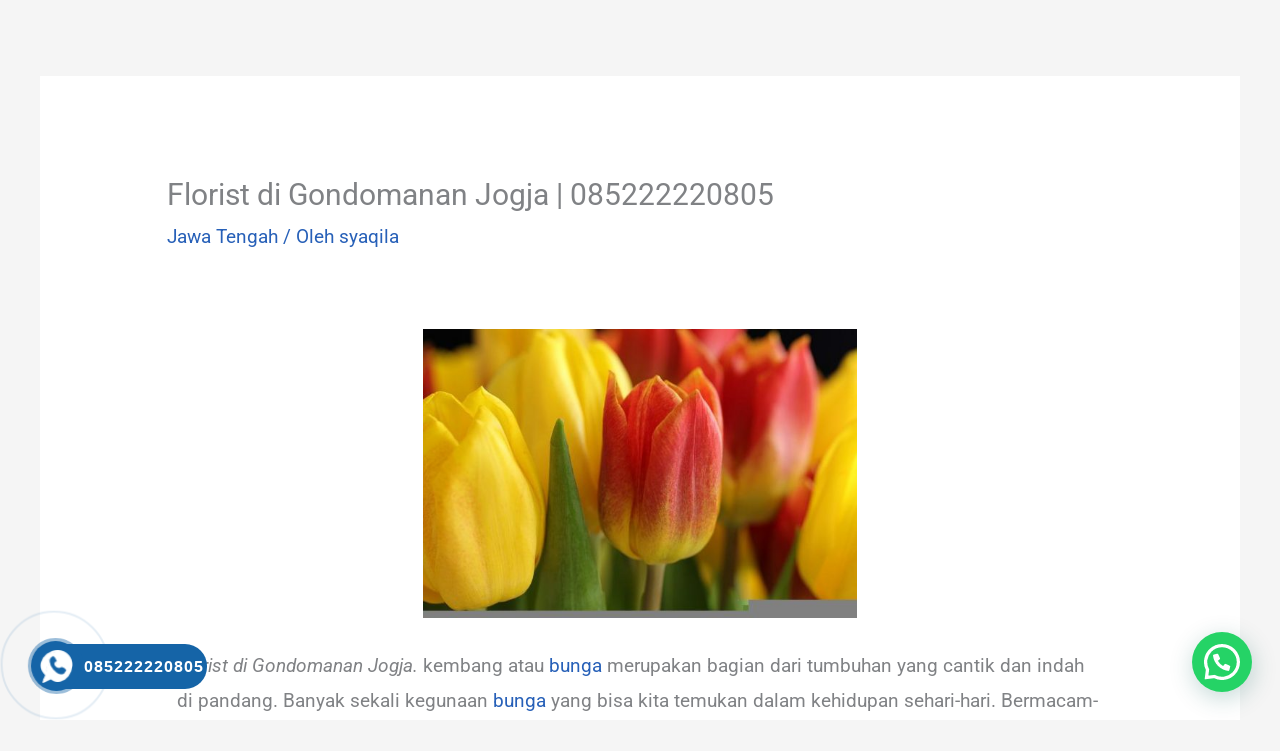

--- FILE ---
content_type: text/css
request_url: https://karanganbungasyaqila.com/wp-content/themes/astra-child/custom-gallery.css?ver=1.0
body_size: -321
content:
.custom-gallery {
    display: flex;
    flex-wrap: wrap;
    gap: 15px;
}

.gallery-item {
    width: 100%;
    max-width: 300px;
}

.gallery-item img {
    width: 100%;
    height: auto;
    display: block;
}

/* Center judul kategori sebelum galeri */
h3 {
  text-align: center !important;
  margin: 20px 0 10px;
}
